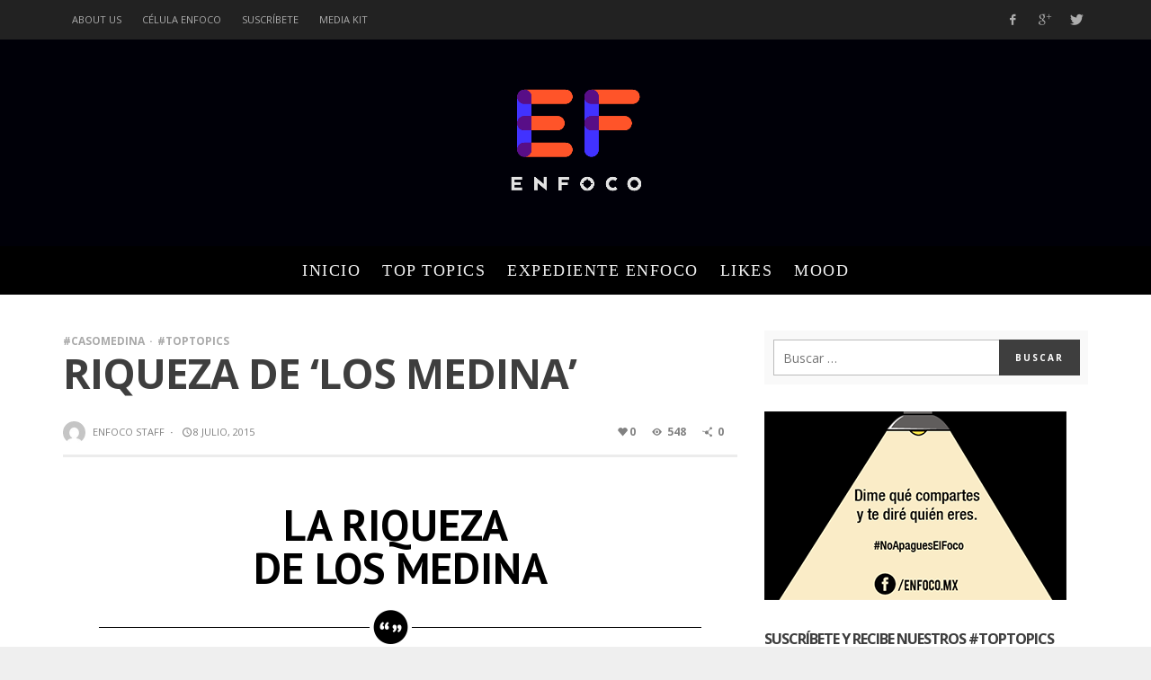

--- FILE ---
content_type: text/html; charset=UTF-8
request_url: https://www.enfoco.mx/2015/07/08/riqueza-de-los-medina/
body_size: 15178
content:
<!DOCTYPE html>
<!--[if lt IE 9]>         <html class="no-js lt-ie9 lt-ie10"  itemscope itemtype="http://schema.org/Article"  lang="es-MX"> <![endif]-->
<!--[if IE 9]>         <html class="no-js lt-ie10"  itemscope itemtype="http://schema.org/Article"  lang="es-MX"> <![endif]-->
<!--[if gt IE 9]><!--> <html class="no-js"  itemscope itemtype="http://schema.org/Article"  lang="es-MX"> <!--<![endif]-->
	<head>
		<meta charset="UTF-8">
		<title itemprop="name">RIQUEZA DE &#8216;LOS MEDINA&#8217; | ENFOCO</title>
		<link rel="shortcut icon" type="image/x-icon" href="http://www.enfoco.mx/site/wp-content/uploads/2015/09/logo16x16.ico" />
		<!-- WP Header -->
		<meta name='robots' content='max-image-preview:large' />
<link rel='dns-prefetch' href='//secure.rating-widget.com' />
<link rel='dns-prefetch' href='//fonts.googleapis.com' />
<link rel='dns-prefetch' href='//s.w.org' />
<link rel="alternate" type="application/rss+xml" title="ENFOCO &raquo; Feed" href="https://www.enfoco.mx/feed/" />
<link rel="alternate" type="application/rss+xml" title="ENFOCO &raquo; RSS de los comentarios" href="https://www.enfoco.mx/comments/feed/" />
<!-- This site uses the Google Analytics by MonsterInsights plugin v7.12.2 - Using Analytics tracking - https://www.monsterinsights.com/ -->
<script type="text/javascript" data-cfasync="false">
	var mi_version         = '7.12.2';
	var mi_track_user      = true;
	var mi_no_track_reason = '';
	
	var disableStr = 'ga-disable-UA-62585030-1';

	/* Function to detect opted out users */
	function __gaTrackerIsOptedOut() {
		return document.cookie.indexOf(disableStr + '=true') > -1;
	}

	/* Disable tracking if the opt-out cookie exists. */
	if ( __gaTrackerIsOptedOut() ) {
		window[disableStr] = true;
	}

	/* Opt-out function */
	function __gaTrackerOptout() {
	  document.cookie = disableStr + '=true; expires=Thu, 31 Dec 2099 23:59:59 UTC; path=/';
	  window[disableStr] = true;
	}

	if ( 'undefined' === typeof gaOptout ) {
		function gaOptout() {
			__gaTrackerOptout();
		}
	}
	
	if ( mi_track_user ) {
		(function(i,s,o,g,r,a,m){i['GoogleAnalyticsObject']=r;i[r]=i[r]||function(){
			(i[r].q=i[r].q||[]).push(arguments)},i[r].l=1*new Date();a=s.createElement(o),
			m=s.getElementsByTagName(o)[0];a.async=1;a.src=g;m.parentNode.insertBefore(a,m)
		})(window,document,'script','//www.google-analytics.com/analytics.js','__gaTracker');

		__gaTracker('create', 'UA-62585030-1', 'auto');
		__gaTracker('set', 'forceSSL', true);
		__gaTracker('set', 'anonymizeIp', true);
		__gaTracker('send','pageview');
	} else {
		console.log( "" );
		(function() {
			/* https://developers.google.com/analytics/devguides/collection/analyticsjs/ */
			var noopfn = function() {
				return null;
			};
			var noopnullfn = function() {
				return null;
			};
			var Tracker = function() {
				return null;
			};
			var p = Tracker.prototype;
			p.get = noopfn;
			p.set = noopfn;
			p.send = noopfn;
			var __gaTracker = function() {
				var len = arguments.length;
				if ( len === 0 ) {
					return;
				}
				var f = arguments[len-1];
				if ( typeof f !== 'object' || f === null || typeof f.hitCallback !== 'function' ) {
					console.log( 'Función desactivada __gaTracker(' + arguments[0] + " ....) porque no estás siendo rastreado. " + mi_no_track_reason );
					return;
				}
				try {
					f.hitCallback();
				} catch (ex) {

				}
			};
			__gaTracker.create = function() {
				return new Tracker();
			};
			__gaTracker.getByName = noopnullfn;
			__gaTracker.getAll = function() {
				return [];
			};
			__gaTracker.remove = noopfn;
			window['__gaTracker'] = __gaTracker;
					})();
		}
</script>
<!-- / Google Analytics by MonsterInsights -->
		<script type="text/javascript">
			window._wpemojiSettings = {"baseUrl":"https:\/\/s.w.org\/images\/core\/emoji\/13.1.0\/72x72\/","ext":".png","svgUrl":"https:\/\/s.w.org\/images\/core\/emoji\/13.1.0\/svg\/","svgExt":".svg","source":{"concatemoji":"https:\/\/www.enfoco.mx\/site\/wp-includes\/js\/wp-emoji-release.min.js?ver=5.8.12"}};
			!function(e,a,t){var n,r,o,i=a.createElement("canvas"),p=i.getContext&&i.getContext("2d");function s(e,t){var a=String.fromCharCode;p.clearRect(0,0,i.width,i.height),p.fillText(a.apply(this,e),0,0);e=i.toDataURL();return p.clearRect(0,0,i.width,i.height),p.fillText(a.apply(this,t),0,0),e===i.toDataURL()}function c(e){var t=a.createElement("script");t.src=e,t.defer=t.type="text/javascript",a.getElementsByTagName("head")[0].appendChild(t)}for(o=Array("flag","emoji"),t.supports={everything:!0,everythingExceptFlag:!0},r=0;r<o.length;r++)t.supports[o[r]]=function(e){if(!p||!p.fillText)return!1;switch(p.textBaseline="top",p.font="600 32px Arial",e){case"flag":return s([127987,65039,8205,9895,65039],[127987,65039,8203,9895,65039])?!1:!s([55356,56826,55356,56819],[55356,56826,8203,55356,56819])&&!s([55356,57332,56128,56423,56128,56418,56128,56421,56128,56430,56128,56423,56128,56447],[55356,57332,8203,56128,56423,8203,56128,56418,8203,56128,56421,8203,56128,56430,8203,56128,56423,8203,56128,56447]);case"emoji":return!s([10084,65039,8205,55357,56613],[10084,65039,8203,55357,56613])}return!1}(o[r]),t.supports.everything=t.supports.everything&&t.supports[o[r]],"flag"!==o[r]&&(t.supports.everythingExceptFlag=t.supports.everythingExceptFlag&&t.supports[o[r]]);t.supports.everythingExceptFlag=t.supports.everythingExceptFlag&&!t.supports.flag,t.DOMReady=!1,t.readyCallback=function(){t.DOMReady=!0},t.supports.everything||(n=function(){t.readyCallback()},a.addEventListener?(a.addEventListener("DOMContentLoaded",n,!1),e.addEventListener("load",n,!1)):(e.attachEvent("onload",n),a.attachEvent("onreadystatechange",function(){"complete"===a.readyState&&t.readyCallback()})),(n=t.source||{}).concatemoji?c(n.concatemoji):n.wpemoji&&n.twemoji&&(c(n.twemoji),c(n.wpemoji)))}(window,document,window._wpemojiSettings);
		</script>
		<style type="text/css">
img.wp-smiley,
img.emoji {
	display: inline !important;
	border: none !important;
	box-shadow: none !important;
	height: 1em !important;
	width: 1em !important;
	margin: 0 .07em !important;
	vertical-align: -0.1em !important;
	background: none !important;
	padding: 0 !important;
}
</style>
	<link rel='stylesheet' id='wp-block-library-css'  href='https://www.enfoco.mx/site/wp-includes/css/dist/block-library/style.min.css?ver=5.8.12' type='text/css' media='all' />
<link rel='stylesheet' id='wpda_like_box_gutenberg_css-css'  href='https://www.enfoco.mx/site/wp-content/plugins/like-box/includes/gutenberg/style.css?ver=5.8.12' type='text/css' media='all' />
<link rel='stylesheet' id='bbp-default-css'  href='https://www.enfoco.mx/site/wp-content/plugins/bbpress/templates/default/css/bbpress.min.css?ver=2.6.5' type='text/css' media='all' />
<link rel='stylesheet' id='contact-form-7-css'  href='https://www.enfoco.mx/site/wp-content/plugins/contact-form-7/includes/css/styles.css?ver=5.2.1' type='text/css' media='all' />
<link rel='stylesheet' id='bwg_fonts-css'  href='https://www.enfoco.mx/site/wp-content/plugins/photo-gallery/css/bwg-fonts/fonts.css?ver=0.0.1' type='text/css' media='all' />
<link rel='stylesheet' id='sumoselect-css'  href='https://www.enfoco.mx/site/wp-content/plugins/photo-gallery/css/sumoselect.min.css?ver=3.0.3' type='text/css' media='all' />
<link rel='stylesheet' id='mCustomScrollbar-css'  href='https://www.enfoco.mx/site/wp-content/plugins/photo-gallery/css/jquery.mCustomScrollbar.min.css?ver=1.5.59' type='text/css' media='all' />
<link rel='stylesheet' id='bwg_frontend-css'  href='https://www.enfoco.mx/site/wp-content/plugins/photo-gallery/css/styles.min.css?ver=1.5.59' type='text/css' media='all' />
<link rel='stylesheet' id='rw-site-rating-css'  href='https://www.enfoco.mx/site/wp-content/plugins/rating-widget/resources/css/site-rating.css?ver=3.1.0' type='text/css' media='all' />
<link rel='stylesheet' id='fetch-tweets-bc85ea13a8c0ac80b9328e567ff90a1f-css'  href='https://www.enfoco.mx/site/wp-content/plugins/fetch-tweets/template/plain/style.css?ver=5.8.12' type='text/css' media='all' />
<link rel='stylesheet' id='vwcss-icon-iconic-css'  href='https://www.enfoco.mx/site/wp-content/themes/sprout/components/font-icons/iconic/css/iconic.css?ver=1.0.2' type='text/css' media='all' />
<link rel='stylesheet' id='vwcss-icon-social-css'  href='https://www.enfoco.mx/site/wp-content/themes/sprout/components/font-icons/social-icons/css/zocial.css?ver=1.0.2' type='text/css' media='all' />
<link rel='stylesheet' id='vwcss-icon-elusive-css'  href='https://www.enfoco.mx/site/wp-content/themes/sprout/components/font-icons/elusive/css/elusive.css?ver=1.0.2' type='text/css' media='all' />
<link rel='stylesheet' id='vwcss-icon-awesome-css'  href='https://www.enfoco.mx/site/wp-content/themes/sprout/components/font-icons/awesome/css/awesome.css?ver=1.0.2' type='text/css' media='all' />
<link rel='stylesheet' id='vwcss-icon-entypo-css'  href='https://www.enfoco.mx/site/wp-content/themes/sprout/components/font-icons/entypo/css/entypo.css?ver=1.0.2' type='text/css' media='all' />
<link rel='stylesheet' id='vwcss-icon-typicons-css'  href='https://www.enfoco.mx/site/wp-content/themes/sprout/components/font-icons/typicons/css/typicons.css?ver=1.0.2' type='text/css' media='all' />
<link rel='stylesheet' id='vwcss-bootstrap-css'  href='https://www.enfoco.mx/site/wp-content/themes/sprout/css/bootstrap.css?ver=1.0.2' type='text/css' media='all' />
<link rel='stylesheet' id='vwcss-mmenu-css'  href='https://www.enfoco.mx/site/wp-content/themes/sprout/js/jquery-mmenu/css/jquery.mmenu.custom.css?ver=1.0.2' type='text/css' media='all' />
<link rel='stylesheet' id='vwcss-theme-css'  href='https://www.enfoco.mx/site/wp-content/themes/sprout/style.css?ver=1.0.2' type='text/css' media='all' />
<link rel='stylesheet' id='rw_toprated-css'  href='https://secure.rating-widget.com/css/wordpress/toprated.css?ck=Y2026M01D17&#038;ver=3.1.0' type='text/css' media='all' />
<link rel='stylesheet' id='rw_recommendations-css'  href='https://secure.rating-widget.com/css/widget/recommendations.css?ck=Y2026M01D17&#038;ver=3.1.0' type='text/css' media='all' />
<link rel='stylesheet' id='redux-google-fonts-vw_sprout-css'  href='https://fonts.googleapis.com/css?family=Open+Sans%3A300%2C400%2C600%2C700%2C800%2C300italic%2C400italic%2C600italic%2C700italic%2C800italic&#038;subset=latin&#038;ver=1628204484' type='text/css' media='all' />
<script type='text/javascript' id='monsterinsights-frontend-script-js-extra'>
/* <![CDATA[ */
var monsterinsights_frontend = {"js_events_tracking":"true","download_extensions":"doc,pdf,ppt,zip,xls,docx,pptx,xlsx","inbound_paths":"[{\"path\":\"\\\/site\\\/\",\"label\":\"aff\"}]","home_url":"https:\/\/www.enfoco.mx","hash_tracking":"false"};
/* ]]> */
</script>
<script type='text/javascript' src='https://www.enfoco.mx/site/wp-content/plugins/google-analytics-for-wordpress/assets/js/frontend.min.js?ver=7.12.2' id='monsterinsights-frontend-script-js'></script>
<script type='text/javascript' src='https://www.enfoco.mx/site/wp-includes/js/jquery/jquery.min.js?ver=3.6.0' id='jquery-core-js'></script>
<script type='text/javascript' src='https://www.enfoco.mx/site/wp-includes/js/jquery/jquery-migrate.min.js?ver=3.3.2' id='jquery-migrate-js'></script>
<script type='text/javascript' src='https://www.enfoco.mx/site/wp-content/plugins/advanced-advertising-system/js/carouFredSel-6.2.1/jquery.carouFredSel-6.2.1-packed.js?ver=5.8.12' id='caroufredsel-js'></script>
<script type='text/javascript' id='aas_frontend-js-extra'>
/* <![CDATA[ */
var ajax = {"url":"https:\/\/www.enfoco.mx\/site\/wp-admin\/admin-ajax.php"};
/* ]]> */
</script>
<script type='text/javascript' src='https://www.enfoco.mx/site/wp-content/plugins/advanced-advertising-system/js/frontend.js?ver=5.8.12' id='aas_frontend-js'></script>
<script type='text/javascript' src='https://www.enfoco.mx/site/wp-content/plugins/photo-gallery/js/jquery.sumoselect.min.js?ver=3.0.3' id='sumoselect-js'></script>
<script type='text/javascript' src='https://www.enfoco.mx/site/wp-content/plugins/photo-gallery/js/jquery.mobile.min.js?ver=1.3.2' id='jquery-mobile-js'></script>
<script type='text/javascript' src='https://www.enfoco.mx/site/wp-content/plugins/photo-gallery/js/jquery.mCustomScrollbar.concat.min.js?ver=1.5.59' id='mCustomScrollbar-js'></script>
<script type='text/javascript' src='https://www.enfoco.mx/site/wp-content/plugins/photo-gallery/js/jquery.fullscreen-0.4.1.min.js?ver=0.4.1' id='jquery-fullscreen-js'></script>
<script type='text/javascript' id='bwg_frontend-js-extra'>
/* <![CDATA[ */
var bwg_objectsL10n = {"bwg_field_required":"field is required.","bwg_mail_validation":"This is not a valid email address.","bwg_search_result":"There are no images matching your search.","bwg_select_tag":"Select Tag","bwg_order_by":"Order By","bwg_search":"Search","bwg_show_ecommerce":"Show Ecommerce","bwg_hide_ecommerce":"Hide Ecommerce","bwg_show_comments":"Show Comments","bwg_hide_comments":"Hide Comments","bwg_restore":"Restore","bwg_maximize":"Maximize","bwg_fullscreen":"Fullscreen","bwg_exit_fullscreen":"Exit Fullscreen","bwg_search_tag":"SEARCH...","bwg_tag_no_match":"No tags found","bwg_all_tags_selected":"All tags selected","bwg_tags_selected":"tags selected","play":"Play","pause":"Pause","is_pro":"","bwg_play":"Play","bwg_pause":"Pause","bwg_hide_info":"Hide info","bwg_show_info":"Show info","bwg_hide_rating":"Hide rating","bwg_show_rating":"Show rating","ok":"Ok","cancel":"Cancel","select_all":"Select all","lazy_load":"0","lazy_loader":"https:\/\/www.enfoco.mx\/site\/wp-content\/plugins\/photo-gallery\/images\/ajax_loader.png","front_ajax":"0"};
/* ]]> */
</script>
<script type='text/javascript' src='https://www.enfoco.mx/site/wp-content/plugins/photo-gallery/js/scripts.min.js?ver=1.5.59' id='bwg_frontend-js'></script>
<script type='text/javascript' id='vwjs-post-views-js-extra'>
/* <![CDATA[ */
var vw_post_views = {"ajaxurl":"https:\/\/www.enfoco.mx\/site\/wp-admin\/admin-ajax.php","post_id":"2063"};
/* ]]> */
</script>
<script type='text/javascript' src='https://www.enfoco.mx/site/wp-content/themes/sprout/inc/post-views/post-views-ajax.js?ver=5.8.12' id='vwjs-post-views-js'></script>
<link rel="https://api.w.org/" href="https://www.enfoco.mx/wp-json/" /><link rel="alternate" type="application/json" href="https://www.enfoco.mx/wp-json/wp/v2/posts/2063" /><link rel="EditURI" type="application/rsd+xml" title="RSD" href="https://www.enfoco.mx/site/xmlrpc.php?rsd" />
<link rel="wlwmanifest" type="application/wlwmanifest+xml" href="https://www.enfoco.mx/site/wp-includes/wlwmanifest.xml" /> 
<meta name="generator" content="WordPress 5.8.12" />
<link rel="canonical" href="https://www.enfoco.mx/2015/07/08/riqueza-de-los-medina/" />
<link rel='shortlink' href='https://www.enfoco.mx/?p=2063' />
<link rel="alternate" type="application/json+oembed" href="https://www.enfoco.mx/wp-json/oembed/1.0/embed?url=https%3A%2F%2Fwww.enfoco.mx%2F2015%2F07%2F08%2Friqueza-de-los-medina%2F" />
<link rel="alternate" type="text/xml+oembed" href="https://www.enfoco.mx/wp-json/oembed/1.0/embed?url=https%3A%2F%2Fwww.enfoco.mx%2F2015%2F07%2F08%2Friqueza-de-los-medina%2F&#038;format=xml" />
<!-- Site Meta From Theme -->
<link rel="profile" href="http://gmpg.org/xfn/11">

<link rel="pingback" href="https://www.enfoco.mx/site/xmlrpc.php">

<meta name="description" content="Periodismo alternativo">

<link href="//www.google-analytics.com" rel="dns-prefetch">

<meta name="viewport" content="width=device-width,initial-scale=1.0,user-scalable=yes">

<link rel="shortcut icon" href="http://www.enfoco.mx/site/wp-content/uploads/2015/09/logo16x16.ico">		




<!-- HTML5 shim and Respond.js IE8 support of HTML5 elements and media queries -->
<!--[if lt IE 9]>
	<script src="//cdnjs.cloudflare.com/ajax/libs/html5shiv/3.7/html5shiv.min.js"></script>
	<script src="//cdnjs.cloudflare.com/ajax/libs/respond.js/1.4.2/respond.min.js"></script>
<![endif]-->

<!-- End Site Meta From Theme -->		<!-- Facebook Integration -->

		<meta property="og:site_name" content="ENFOCO">

					<meta property="og:title" content="RIQUEZA DE &#8216;LOS MEDINA&#8217;">
			<meta property="og:description" content="Riqueza de &#8216;Los Medina&#8217; | Create infographics">
			<meta property="og:url" content="https://www.enfoco.mx/2015/07/08/riqueza-de-los-medina/"/>
						<meta property="og:image" content="https://www.enfoco.mx/site/wp-content/uploads/2015/07/Riqueza-de-Los-Medina.png" />
						
		
		<!-- End Facebook Integration -->
		<link rel="icon" href="https://www.enfoco.mx/site/wp-content/uploads/2018/09/cropped-ENFOCO-512X512-1-32x32.png" sizes="32x32" />
<link rel="icon" href="https://www.enfoco.mx/site/wp-content/uploads/2018/09/cropped-ENFOCO-512X512-1-192x192.png" sizes="192x192" />
<link rel="apple-touch-icon" href="https://www.enfoco.mx/site/wp-content/uploads/2018/09/cropped-ENFOCO-512X512-1-180x180.png" />
<meta name="msapplication-TileImage" content="https://www.enfoco.mx/site/wp-content/uploads/2018/09/cropped-ENFOCO-512X512-1-270x270.png" />
		<style id="vw-custom-font" type="text/css">
									@font-face {
				font-family: 'custom_font_1';
				src: url( 'http://www.enfoco.mx/site/wp-content/uploads/2015/09/BEBAS___.ttf' ) format('truetype');
			}
			
						@font-face {
				font-family: 'custom_font_2';
				src: url( 'http://www.enfoco.mx/site/wp-content/uploads/2015/09/wilmina.ttf' ) format('truetype');
			}
					</style>
			<!-- Theme's Custom CSS -->
	<style type="text/css">
		
		a, a:hover,
		.vw-page-title-box .vw-label,
		.vw-post-categories a,
		.vw-page-subtitle,
		.vw-review-total-score,
		.vw-breaking-news-date,
		.vw-date-box-date,
		.vw-post-style-classic .vw-post-box-title a:hover,
		.vw-post-likes-count.vw-post-liked .vw-icon,
		.vw-menu-location-bottom .main-menu-link:hover,
		.vw-accordion-header.ui-accordion-header-active span,
		.vw-404-text,
		#wp-calendar thead,
		.vw-accordion .ui-state-hover span,
		.vw-breadcrumb a:hover,
		.vw-post-tabed-tab.ui-state-active, .vw-post-tabed-tab.ui-state-hover a,
		.vw-tabs.vw-style-top-tab .vw-tab-title.active,
		h1 em, h2 em, h3 em, h4 em, h5 em, h6 em
		{
			color: #2eabb7;
		}

		.vw-site-social-profile-icon:hover,
		.vw-breaking-news-label,
		.vw-author-socials a:hover,
		.vw-post-style-box:hover,
		.vw-post-box:hover .vw-post-format-icon i,
		.vw-gallery-direction-button:hover,
		.widget_tag_cloud .tagcloud a:hover,
		.vw-page-navigation-pagination .page-numbers:hover,
		.vw-page-navigation-pagination .page-numbers.current,
		#wp-calendar tbody td:hover,
		.vw-widget-category-post-count,
		.vwspc-section-full-page-link:hover .vw-button,
		
		.vw-tag-links a,
		.vw-hamburger-icon:hover,
		.pace .pace-progress,
		.vw-review-summary-bar .vw-review-score,
		.vw-review-total-score span, .vw-review-score-percentage .vw-review-item-score, .vw-review-score-points .vw-review-item-score,
		.vw-pricing-featured .vw-pricing-header,
		.vw-bxslider .bx-prev:hover, .vw-bxslider .bx-next:hover,
		.no-touch input[type=button]:hover, .no-touch input[type=submit]:hover, .no-touch button:hover, .no-touch .vw-button:hover,
		.vw-page-content .vw-page-title-box .vw-label,
		.vw-breaking-news-title,
		.vw-post-style-small-left-thumbnail .vw-post-view-count,
		.vw-quote-icon,
		.vw-dropcap-circle, .vw-dropcap-box,
		.vw-accordion .ui-icon:before,
		.vw-post-categories .vw-sticky-link
		{
			background-color: #2eabb7;
		}

		.vw-about-author-section .vw-author-name,
		.vw-post-meta-large .vw-date-box,
		#wp-calendar caption,
		.vw-widget-feedburner-text,
		.vw-login-title,
		.widget_search label,
		.widget_vw_widget_author .vw-widget-author-title
		{
			border-color: #2eabb7;
		}

		.vw-menu-location-top.sf-arrows .main-menu-link.sf-with-ul:after {
			border-top-color: #adadad;
		}
		.vw-menu-location-top.sf-arrows .sub-menu-link.sf-with-ul:after {
			border-left-color: #adadad;
		}

		.sf-arrows > li > .sf-with-ul:focus:after, .sf-arrows > li:hover > .sf-with-ul:after, .sf-arrows > .sfHover > .sf-with-ul:after {
			border-top-color: #2eabb7 !important;
		}

		.vw-menu-location-top .main-menu-link,
		.vw-top-bar .vw-site-social-profile-icon,
		.vw-top-bar-right .vw-cart-button, .vw-top-bar-right .vw-instant-search-buton {
			color: #adadad;
		}
		
		.vw-menu-location-main .main-menu-item.current-menu-item,
		.vw-menu-location-main .main-menu-item.current-menu-parent,
		.vw-menu-location-main .main-menu-item.current-menu-ancestor {
			background-color: #ffffff;
			color: #3e3e3e;
		}

		.vw-menu-location-top .main-menu-item:hover .main-menu-link {
			color: #3e3e3e;
		}

		/* Header font */
		input[type=button], input[type=submit], button, .vw-button,
		.vw-header-font-family,
		.vw-copyright {
			font-family: Open Sans;
		}

		/* Body font */
		.vw-breaking-news-link {
			font-family: Open Sans;
		}

		.vw-page-title-section.vw-has-background .col-sm-12 {
			padding-top: 150px;
		}

		.vw-sticky-wrapper.is-sticky .vw-menu-main-wrapper.vw-sticky {
			background-color: rgba(0,0,0,0.95);
		}

		/* WooCommerce */
		
		.woocommerce ul.products li.product .price, .woocommerce-page ul.products li.product .price,
		.woocommerce #content div.product p.price, .woocommerce #content div.product span.price, .woocommerce div.product p.price, .woocommerce div.product span.price, .woocommerce-page #content div.product p.price, .woocommerce-page #content div.product span.price, .woocommerce-page div.product p.price, .woocommerce-page div.product span.price,
		.woocommerce .widget_shopping_cart .widget_shopping_cart_content .total .amount, .woocommerce-page .widget_shopping_cart .widget_shopping_cart_content .total .amount,
		.woocommerce .product_list_widget .quantity, .woocommerce .product_list_widget .amount, .woocommerce-page .product_list_widget .quantity, .woocommerce-page .product_list_widget .amount
		{
			color: #2eabb7;
		}

		.woocommerce .widget_layered_nav_filters ul li a, .woocommerce-page .widget_layered_nav_filters ul li a,
		.widget_product_tag_cloud .tagcloud a:hover, .widget_tag_cloud .tagcloud a:hover,
		woocommerce #content input.button:hover, .woocommerce #respond input#submit:hover, .woocommerce a.button:hover, .woocommerce button.button:hover, .woocommerce input.button:hover, .woocommerce-page #content input.button:hover, .woocommerce-page #respond input#submit:hover, .woocommerce-page a.button:hover, .woocommerce-page button.button:hover, .woocommerce-page input.button:hover, .woocommerce #content input.button.alt:hover, .woocommerce #respond input#submit.alt:hover, .woocommerce a.button.alt:hover, .woocommerce button.button.alt:hover, .woocommerce input.button.alt:hover, .woocommerce-page #content input.button.alt:hover, .woocommerce-page #respond input#submit.alt:hover, .woocommerce-page a.button.alt:hover, .woocommerce-page button.button.alt:hover, .woocommerce-page input.button.alt:hover,
		.woocommerce span.onsale, .woocommerce-page span.onsale,
		.vw-cart-button-count
		{
			background-color: #2eabb7;
		}

		/* bbPress */
		#bbpress-forums .bbp-forum-title {
			color: #3e3e3e;
		}

		/* buddypress */
		#buddypress div.item-list-tabs ul li.current a:hover, #buddypress div.item-list-tabs ul li.selected a:hover,
		#buddypress .comment-reply-link:hover, #buddypress a.button:hover, #buddypress button:hover, #buddypress div.generic-button a:hover, #buddypress input[type=button]:hover, #buddypress input[type=reset]:hover, #buddypress input[type=submit]:hover, #buddypress ul.button-nav li a:hover, a.bp-title-button:hover
		{
			background-color: #2eabb7;
		}

		/* Custom Styles */
			</style>
	<!-- End Theme's Custom CSS -->
			<style type="text/css" id="wp-custom-css">
			https://youtu.be/PyB5rtvOwCU

&nbsp;		</style>
		<style type="text/css" title="dynamic-css" class="options-output">.vw-site-header-inner{padding-top:5px;padding-bottom:5px;}h1, h2, h3, h4, h5, h6, .vw-header-font,.vw-post-box.vw-post-format-link a,.vw-social-counter-count,.vw-page-navigation-pagination .page-numbers,#wp-calendar caption,.vw-accordion-header-text,.vw-tab-title,.vw-review-item-title{font-family:"Open Sans";text-transform:none;letter-spacing:-1px;font-weight:700;font-style:normal;color:#3e3e3e;}.vw-menu-location-main .main-menu-link{font-family:custom_font_1;letter-spacing:1.5px;font-weight:400;font-style:normal;color:#ffffff;font-size:18px;}body,cite{font-family:"Open Sans";font-weight:400;font-style:normal;color:#353535;font-size:14px;}.vw-logo-link{margin-top:50px;margin-right:0;margin-bottom:50px;margin-left:0;}.vw-menu-additional-logo img{margin-top:10px;margin-right:15px;margin-bottom:0;margin-left:0;}body{background-color:#efefef;}.vw-site-header,.vw-site-header-background{background-color:#000008;}.vw-site-wrapper,.vw-page-navigation-pagination{background-color:#ffffff;}.vw-top-bar{background:#222222;}.vw-menu-location-top .sub-menu,.vw-menu-location-top .main-menu-item:hover .main-menu-link{background:#ffffff;}.vw-menu-location-top .sub-menu-link{color:#111111;}.vw-menu-location-top .sub-menu-link:hover{color:#888888;}.vw-menu-location-top .sub-menu-link:hover{background:#d3d3d3;}.vw-menu-main-wrapper{background:#000000;}.vw-menu-location-main .main-menu-item{color:#f2f2f2;}.vw-menu-location-main .main-menu-item:hover{color:#111111;}.vw-menu-location-main .main-menu-item:hover .main-menu-link{background:#ffffff;}.vw-menu-location-main .sub-menu{background:#ffffff;}.vw-menu-location-main .sub-menu-link{color:#111111;}.vw-menu-location-main .sub-menu-link:hover{color:#666666;}.vw-menu-location-main .sub-menu-link:hover{background:#f5f5f5;}.vw-site-footer{background-color:#222222;}.vw-site-footer-sidebars h1,.vw-site-footer-sidebars h2,.vw-site-footer-sidebars h3,.vw-site-footer-sidebars h4,.vw-site-footer-sidebars h5,.vw-site-footer-sidebars h6,.vw-site-footer-sidebars .widget-title,.vw-site-footer-sidebars .vw-widget-category-title{color:#ffffff;}.vw-site-footer-sidebars{color:#dcdcdc;}.vw-bottom-bar{background:#111111;}.vw-bottom-bar{color:#b4b4b4;}</style>		<!-- End WP Header -->

	</head>
	<body id="site-top" class="post-template-default single single-post postid-2063 single-format-standard do-etfw vw-site-enable-sticky-menu vw-site-layout-full-width vw-post-layout-classic-no-featured-image">
<a href="https://plus.google.com/108829843918523793347" rel="publisher">Google+</a>

		<!-- Site Wrapper -->
		<div class="vw-site-wrapper">

			<!-- Top Bar -->
<div class="vw-top-bar">

	<div class="container">
		<div class="row">
			<div class="col-sm-12">
				<div class="vw-top-bar-inner">

					<div class="vw-top-bar-left">
						<!-- Top Menu -->
<nav class="vw-menu-top-wrapper">
<ul id="menu-custom-1" class="vw-menu vw-menu-location-top vw-menu-type-text clearfix"><li class="nav-menu-item-2336 main-menu-item  menu-item-even menu-item-depth-0 menu-item menu-item-type-post_type menu-item-object-page"><a href="https://www.enfoco.mx/about-us/" class="menu-link main-menu-link"><span>ABOUT US</span></a></li>
<li class="nav-menu-item-2332 main-menu-item  menu-item-even menu-item-depth-0 menu-item menu-item-type-post_type menu-item-object-page"><a href="https://www.enfoco.mx/celula-en-foco/" class="menu-link main-menu-link"><span>CÉLULA ENFOCO</span></a></li>
<li class="nav-menu-item-2334 main-menu-item  menu-item-even menu-item-depth-0 menu-item menu-item-type-post_type menu-item-object-page"><a href="https://www.enfoco.mx/suscribete-a-enfoco/" class="menu-link main-menu-link"><span>SUSCRÍBETE</span></a></li>
<li class="nav-menu-item-2335 main-menu-item  menu-item-even menu-item-depth-0 menu-item menu-item-type-post_type menu-item-object-page"><a href="https://www.enfoco.mx/publicidad/" class="menu-link main-menu-link"><span>MEDIA KIT</span></a></li>
</ul></nav>
<!-- End Top Menu -->					</div>
					
					<div class="vw-top-bar-right">
						<span class="vw-site-social-profile"><a class="vw-site-social-profile-icon vw-site-social-facebook" href="https://www.facebook.com/enfoco.mx" title="Facebook"><i class="vw-icon icon-social-facebook"></i></a><a class="vw-site-social-profile-icon vw-site-social-gplus" href="https://plus.google.com/u/0/b/108829843918523793347" title="Google+"><i class="vw-icon icon-social-gplus"></i></a><a class="vw-site-social-profile-icon vw-site-social-twitter" href="https://twitter.com/Enfocomx" title="Twitter"><i class="vw-icon icon-social-twitter"></i></a></span>					</div>

				</div>
			</div>
		</div>
	</div>

</div>
<!-- End Top Bar -->
			<!-- Site Header : Left Logo -->
<header class="vw-site-header vw-site-header-style-centered-logo"  itemscope itemtype="http://schema.org/WPHeader" >
	<div class="container">
		<div class="row">
			<div class="col-sm-12">
				<div class="vw-site-header-inner">
					<!-- Logo -->
<div class="vw-logo-wrapper"  itemscope itemtype="http://schema.org/Organization" >
	
	<a class="vw-logo-link" href="https://www.enfoco.mx"  itemprop="url" >
				
		<!-- Site Logo -->
		
			<!-- Retina Site Logo -->
			
			<img class="vw-logo" src="http://www.enfoco.mx/site/wp-content/uploads/2015/08/ENFOCO-GRIS-CLARO.png" width="145" height="120" alt="ENFOCO"  itemprop="logo" >

			</a>

</div>
<!-- End Logo -->
					<div class="vw-mobile-nav-button-wrapper">
						<span class="vw-mobile-nav-button">
							<span class="vw-hamburger-icon"><span></span></span>
						</span>
					</div>
				
									</div>
			</div>
		</div>
	</div>

	<!-- Main Menu -->
<nav id="vw-menu-main" class="vw-menu-main-wrapper"  itemscope itemtype="http://schema.org/SiteNavigationElement" >
	<div class="container">
		<div class="row">
			<div class="col-sm-12">
				
				<div class=" vw-menu-main-inner">

					<ul id="menu-principal" class="vw-menu vw-menu-location-main vw-menu-type-mega-post"><li class="nav-menu-item-16 main-menu-item  menu-item-even menu-item-depth-0 menu-item menu-item-type-post_type menu-item-object-page menu-item-home vw-mega-menu-type-classic"><a  href="https://www.enfoco.mx/" class="menu-link main-menu-link"  itemprop="url"  ><span>INICIO</span></a></li>
<li class="nav-menu-item-415 main-menu-item  menu-item-even menu-item-depth-0 menu-item menu-item-type-post_type menu-item-object-page vw-mega-menu-type-classic"><a  href="https://www.enfoco.mx/top-topics/" class="menu-link main-menu-link"  itemprop="url"  ><span>TOP TOPICS</span></a></li>
<li class="nav-menu-item-2036 main-menu-item  menu-item-even menu-item-depth-0 menu-item menu-item-type-post_type menu-item-object-page menu-item-has-children vw-mega-menu-type-classic"><a  href="https://www.enfoco.mx/expediente-enfoco/" class="menu-link main-menu-link"  itemprop="url"  ><span>EXPEDIENTE ENFOCO</span></a><div class="sub-menu-wrapper">
<ul class="sub-menu menu-odd  menu-depth-1">
	<li class="nav-menu-item-2043 sub-menu-item  menu-item-odd menu-item-depth-1 menu-item menu-item-type-post_type menu-item-object-page"><a  href="https://www.enfoco.mx/caso-medina/" class="menu-link sub-menu-link"  itemprop="url"  ><span>CASO MEDINA</span></a></li>
	<li class="nav-menu-item-2039 sub-menu-item  menu-item-odd menu-item-depth-1 menu-item menu-item-type-post_type menu-item-object-page"><a  href="https://www.enfoco.mx/caso-fashion-drive/" class="menu-link sub-menu-link"  itemprop="url"  ><span>CASO FASHION DRIVE</span></a></li>
</ul>
</div>
</li>
<li class="nav-menu-item-707 main-menu-item  menu-item-even menu-item-depth-0 menu-item menu-item-type-post_type menu-item-object-page menu-item-has-children vw-mega-menu-type-classic"><a  href="https://www.enfoco.mx/likes/" class="menu-link main-menu-link"  itemprop="url"  ><span>LIKES</span></a><div class="sub-menu-wrapper">
<ul class="sub-menu menu-odd  menu-depth-1">
	<li class="nav-menu-item-1013 sub-menu-item  menu-item-odd menu-item-depth-1 menu-item menu-item-type-post_type menu-item-object-page"><a  href="https://www.enfoco.mx/likes/alegoria-politica/" class="menu-link sub-menu-link"  itemprop="url"  ><span>ALEGORÍA POLÍTICA</span></a></li>
	<li class="nav-menu-item-1083 sub-menu-item  menu-item-odd menu-item-depth-1 menu-item menu-item-type-post_type menu-item-object-page"><a  href="https://www.enfoco.mx/likes/the-ss-projects/" class="menu-link sub-menu-link"  itemprop="url"  ><span>THE SS PROJECTS</span></a></li>
	<li class="nav-menu-item-1147 sub-menu-item  menu-item-odd menu-item-depth-1 menu-item menu-item-type-post_type menu-item-object-page"><a  href="https://www.enfoco.mx/likes/bears/" class="menu-link sub-menu-link"  itemprop="url"  ><span>BEARS IN THE KITCHEN</span></a></li>
	<li class="nav-menu-item-1981 sub-menu-item  menu-item-odd menu-item-depth-1 menu-item menu-item-type-post_type menu-item-object-page"><a  href="https://www.enfoco.mx/de-america-soy/" class="menu-link sub-menu-link"  itemprop="url"  ><span>DE AMERICA SOY</span></a></li>
	<li class="nav-menu-item-2083 sub-menu-item  menu-item-odd menu-item-depth-1 menu-item menu-item-type-post_type menu-item-object-page"><a  href="https://www.enfoco.mx/eyesee-photographers/" class="menu-link sub-menu-link"  itemprop="url"  ><span>EYESEE PHOTOGRAPHERS</span></a></li>
	<li class="nav-menu-item-1383 sub-menu-item  menu-item-odd menu-item-depth-1 menu-item menu-item-type-post_type menu-item-object-page"><a  href="https://www.enfoco.mx/jaiziel-un-lente-transformando-la-mirada/" class="menu-link sub-menu-link"  itemprop="url"  ><span>JAIZIEL.COM</span></a></li>
	<li class="nav-menu-item-1376 sub-menu-item  menu-item-odd menu-item-depth-1 menu-item menu-item-type-post_type menu-item-object-page"><a  href="https://www.enfoco.mx/punto-alterno/" class="menu-link sub-menu-link"  itemprop="url"  ><span>PUNTO ALTERNO</span></a></li>
	<li class="nav-menu-item-2183 sub-menu-item  menu-item-odd menu-item-depth-1 menu-item menu-item-type-post_type menu-item-object-page"><a  href="https://www.enfoco.mx/revista-ataraxia/" class="menu-link sub-menu-link"  itemprop="url"  ><span>REVISTA ATARAXIA</span></a></li>
</ul>
</div>
</li>
<li class="nav-menu-item-2342 main-menu-item  menu-item-even menu-item-depth-0 menu-item menu-item-type-post_type menu-item-object-page vw-mega-menu-type-classic"><a  href="https://www.enfoco.mx/mood/" class="menu-link main-menu-link"  itemprop="url"  ><span>MOOD</span></a></li>
 <li class="vw-menu-additional-logo"><a href="https://www.enfoco.mx"><img class="animated" src="http://www.enfoco.mx/site/wp-content/uploads/2015/09/PNG-80.png" height="88" width="150" alt="ENFOCO"></a></li></ul>						
				</div>

			</div>
		</div>
	</div>
</nav>
<!-- End Main Menu -->	
	<!-- Mobile Menu -->
<nav class="vw-menu-mobile-wrapper">

	<ul id="menu-principal-1" class="vw-menu-location-mobile"><li class="nav-menu-item-16 main-menu-item  menu-item-even menu-item-depth-0 menu-item menu-item-type-post_type menu-item-object-page menu-item-home"><a href="https://www.enfoco.mx/" class="menu-link main-menu-link"><span>INICIO</span></a></li>
<li class="nav-menu-item-415 main-menu-item  menu-item-even menu-item-depth-0 menu-item menu-item-type-post_type menu-item-object-page"><a href="https://www.enfoco.mx/top-topics/" class="menu-link main-menu-link"><span>TOP TOPICS</span></a></li>
<li class="nav-menu-item-2036 main-menu-item  menu-item-even menu-item-depth-0 menu-item menu-item-type-post_type menu-item-object-page menu-item-has-children"><a href="https://www.enfoco.mx/expediente-enfoco/" class="menu-link main-menu-link"><span>EXPEDIENTE ENFOCO</span></a>
<ul class="sub-menu menu-odd  menu-depth-1">
	<li class="nav-menu-item-2043 sub-menu-item  menu-item-odd menu-item-depth-1 menu-item menu-item-type-post_type menu-item-object-page"><a href="https://www.enfoco.mx/caso-medina/" class="menu-link sub-menu-link"><span>CASO MEDINA</span></a></li>
	<li class="nav-menu-item-2039 sub-menu-item  menu-item-odd menu-item-depth-1 menu-item menu-item-type-post_type menu-item-object-page"><a href="https://www.enfoco.mx/caso-fashion-drive/" class="menu-link sub-menu-link"><span>CASO FASHION DRIVE</span></a></li>
</ul>
</li>
<li class="nav-menu-item-707 main-menu-item  menu-item-even menu-item-depth-0 menu-item menu-item-type-post_type menu-item-object-page menu-item-has-children"><a href="https://www.enfoco.mx/likes/" class="menu-link main-menu-link"><span>LIKES</span></a>
<ul class="sub-menu menu-odd  menu-depth-1">
	<li class="nav-menu-item-1013 sub-menu-item  menu-item-odd menu-item-depth-1 menu-item menu-item-type-post_type menu-item-object-page"><a href="https://www.enfoco.mx/likes/alegoria-politica/" class="menu-link sub-menu-link"><span>ALEGORÍA POLÍTICA</span></a></li>
	<li class="nav-menu-item-1083 sub-menu-item  menu-item-odd menu-item-depth-1 menu-item menu-item-type-post_type menu-item-object-page"><a href="https://www.enfoco.mx/likes/the-ss-projects/" class="menu-link sub-menu-link"><span>THE SS PROJECTS</span></a></li>
	<li class="nav-menu-item-1147 sub-menu-item  menu-item-odd menu-item-depth-1 menu-item menu-item-type-post_type menu-item-object-page"><a href="https://www.enfoco.mx/likes/bears/" class="menu-link sub-menu-link"><span>BEARS IN THE KITCHEN</span></a></li>
	<li class="nav-menu-item-1981 sub-menu-item  menu-item-odd menu-item-depth-1 menu-item menu-item-type-post_type menu-item-object-page"><a href="https://www.enfoco.mx/de-america-soy/" class="menu-link sub-menu-link"><span>DE AMERICA SOY</span></a></li>
	<li class="nav-menu-item-2083 sub-menu-item  menu-item-odd menu-item-depth-1 menu-item menu-item-type-post_type menu-item-object-page"><a href="https://www.enfoco.mx/eyesee-photographers/" class="menu-link sub-menu-link"><span>EYESEE PHOTOGRAPHERS</span></a></li>
	<li class="nav-menu-item-1383 sub-menu-item  menu-item-odd menu-item-depth-1 menu-item menu-item-type-post_type menu-item-object-page"><a href="https://www.enfoco.mx/jaiziel-un-lente-transformando-la-mirada/" class="menu-link sub-menu-link"><span>JAIZIEL.COM</span></a></li>
	<li class="nav-menu-item-1376 sub-menu-item  menu-item-odd menu-item-depth-1 menu-item menu-item-type-post_type menu-item-object-page"><a href="https://www.enfoco.mx/punto-alterno/" class="menu-link sub-menu-link"><span>PUNTO ALTERNO</span></a></li>
	<li class="nav-menu-item-2183 sub-menu-item  menu-item-odd menu-item-depth-1 menu-item menu-item-type-post_type menu-item-object-page"><a href="https://www.enfoco.mx/revista-ataraxia/" class="menu-link sub-menu-link"><span>REVISTA ATARAXIA</span></a></li>
</ul>
</li>
<li class="nav-menu-item-2342 main-menu-item  menu-item-even menu-item-depth-0 menu-item menu-item-type-post_type menu-item-object-page"><a href="https://www.enfoco.mx/mood/" class="menu-link main-menu-link"><span>MOOD</span></a></li>
</ul>
</nav>
<!-- End Mobile Menu --></header>
<!-- End Site Header : Left Logo -->
			
			

<div class="vw-page-wrapper clearfix vw-sidebar-position-right">
	<div class="container">
		<div class="row">

			<div class="vw-page-content" role="main" itemprop="articleBody">

				
					
											<article class="vw-main-post post-2063 post type-post status-publish format-standard has-post-thumbnail hentry category-casomedina category-rumboalhueso tag-casomedina">

							<div class="vw-post-categories"><a class=" vw-category-link vw-cat-id-160" href="https://www.enfoco.mx/category/casomedina/" title="View all posts in #CASOMEDINA" rel="category">#CASOMEDINA</a><a class=" vw-category-link vw-cat-id-160 vw-category-link vw-cat-id-13" href="https://www.enfoco.mx/category/rumboalhueso/" title="View all posts in #TOPTOPICS" rel="category">#TOPTOPICS</a></div>							
							<h1 class="entry-title">RIQUEZA DE &#8216;LOS MEDINA&#8217;</h1>
							<span class="author vcard hidden"><span class="fn">EnFoco Staff</span></span>
							<span class="updated hidden">2015-07-08</span>
							
							<div class="vw-post-meta vw-post-meta-large">
	<div class="vw-post-meta-inner">

		<span class="vw-post-author"  itemprop="author"  itemscope itemtype="http://schema.org/Person" >

			<a class="vw-author-avatar" href="https://www.enfoco.mx/author/en-foco-staff/" title="Posts by EnFoco Staff"><img itemprop="image" alt='EnFoco Staff' src='https://secure.gravatar.com/avatar/f24396255f119632cc1ca0decb723c17?s=50&#038;d=mm&#038;r=g' srcset='https://secure.gravatar.com/avatar/f24396255f119632cc1ca0decb723c17?s=100&#038;d=mm&#038;r=g 2x' class='avatar avatar-50 photo' height='25' width='25' loading='lazy'/></a>
			
				<a class="author-name" href="https://www.enfoco.mx/author/en-foco-staff/" title="Ver todos los post de EnFoco Staff" rel="author"  itemprop="name" >EnFoco Staff</a>

			
		</span>

		<span class="vw-post-meta-separator">&middot;</span>

		<a href="https://www.enfoco.mx/2015/07/08/riqueza-de-los-medina/" class="vw-post-date updated" title="Permalink to RIQUEZA DE &#8216;LOS MEDINA&#8217;" rel="bookmark"><i class="icon-entypo-clock"></i><time  itemprop="datePublished"  datetime="2015-07-08T19:08:16-05:00">8 julio, 2015</time></a>
	</div>

	<div class="vw-post-meta-icons">

		
		<a href="#" class="vw-post-meta-icon vw-post-likes-count " id="vw-post-likes-id-2063" data-post-id="2063" title="Likes"><i class="vw-icon icon-iconic-heart"></i><span class="vw-post-likes-number">0</span></a>
		<span class="vw-post-meta-icon vw-post-view-count vw-post-views-id-2063" data-post-id="2063" title="Vistas"> <i class="vw-icon icon-iconic-eye"></i> <span class="vw-post-view-number">548</span></span>
				<a class="vw-post-share-count vw-post-meta-icon" href="#vw-post-shares-dialog" title="Shares">
			<i class="vw-icon icon-iconic-share"></i> <span class="vw-post-share-number">0</span>
		</a>
		
	</div>
</div>
							
							<div class="vw-post-content clearfix"><p><script id="infogram_0_riqueza_de_los_medina" src="//e.infogr.am/js/embed.js?hSO" type="text/javascript"></script></p>
<div style="width: 100%; border-top: 1px solid #acacac; padding-top: 3px; font-family: Arial; font-size: 10px; text-align: center;"><a style="color: #acacac; text-decoration: none;" href="https://infogr.am/riqueza_de_los_medina" target="_blank">Riqueza de &#8216;Los Medina&#8217;</a> | <a style="color: #acacac; text-decoration: none;" href="https://infogr.am" target="_blank">Create infographics</a></div>
</div>

							
							<div class="vw-tag-links"><span class="vw-tag-links-title">Tags:</span><a href="https://www.enfoco.mx/tag/casomedina/" rel="tag">#CasoMedina</a></div>
						</article><!-- #post-## -->

					
					
					<div class="vw-related-posts vw-related-posts-style-default">
	<h3 class="vw-related-posts-title"><span>Posts Relacionados</span></h3>

	<div class="vw-post-loop vw-post-loop-block-2-grid-3-col">	
	<div class="row">
		<div class="col-sm-12">
			<div class="vw-block-grid vw-block-grid-xs-1 vw-block-grid-sm-3">

							<div class="vw-block-grid-item">
					<div class="vw-post-box vw-post-style-block vw-post-style-block-2 vw-post-format-video"  itemscope itemtype="http://schema.org/Article" >
		<a class="vw-post-box-thumbnail" href="https://www.enfoco.mx/2015/08/18/guia-para-investigar-a-los-medina/" rel="bookmark">
		<img width="360" height="240" src="https://www.enfoco.mx/site/wp-content/uploads/2015/08/rodrigo-medina-360x240.jpg" class="attachment-vw_one_third_thumbnail size-vw_one_third_thumbnail wp-post-image" alt="" loading="lazy" itemprop="image" />		<span class="vw-post-format-icon vw-video-icon"><i class="icon-iconic-play"></i></span>			</a>
	
	<div class="vw-post-box-inner">
		
		<div class="vw-post-categories"><a class=" vw-category-link vw-cat-id-160" href="https://www.enfoco.mx/category/casomedina/" title="View all posts in #CASOMEDINA" rel="category">#CASOMEDINA</a><a class=" vw-category-link vw-cat-id-160 vw-category-link vw-cat-id-13" href="https://www.enfoco.mx/category/rumboalhueso/" title="View all posts in #TOPTOPICS" rel="category">#TOPTOPICS</a></div>
		<h3 class="vw-post-box-title">
			<a href="https://www.enfoco.mx/2015/08/18/guia-para-investigar-a-los-medina/" class=""  itemprop="url" >
				GUÍA PARA INVESTIGAR A LOS MEDINA			</a>
		</h3>
	</div>
	
</div>				</div>
							<div class="vw-block-grid-item">
					<div class="vw-post-box vw-post-style-block vw-post-style-block-2 vw-post-format-standard"  itemscope itemtype="http://schema.org/Article" >
		<a class="vw-post-box-thumbnail" href="https://www.enfoco.mx/2015/08/05/la-impunidad-se-asoma-en-el-caso-medina/" rel="bookmark">
		<img width="360" height="240" src="https://www.enfoco.mx/site/wp-content/uploads/2015/04/MEDINA-2-360x240.png" class="attachment-vw_one_third_thumbnail size-vw_one_third_thumbnail wp-post-image" alt="" loading="lazy" itemprop="image" />					</a>
	
	<div class="vw-post-box-inner">
		
		<div class="vw-post-categories"><a class=" vw-category-link vw-cat-id-160" href="https://www.enfoco.mx/category/casomedina/" title="View all posts in #CASOMEDINA" rel="category">#CASOMEDINA</a><a class=" vw-category-link vw-cat-id-160 vw-category-link vw-cat-id-13" href="https://www.enfoco.mx/category/rumboalhueso/" title="View all posts in #TOPTOPICS" rel="category">#TOPTOPICS</a></div>
		<h3 class="vw-post-box-title">
			<a href="https://www.enfoco.mx/2015/08/05/la-impunidad-se-asoma-en-el-caso-medina/" class=""  itemprop="url" >
				LA IMPUNIDAD SE ASOMA EN EL CASO MEDINA			</a>
		</h3>
	</div>
	
</div>				</div>
			
			</div>
		</div>
	</div>
</div>
</div><div class="vw-about-author clearfix"  itemprop="author"  itemscope itemtype="http://schema.org/Person" >

	<h3 class="vw-about-author-title"><span>The Author</span></h3>

	<a class="vw-author-avatar" href="https://www.enfoco.mx/author/en-foco-staff/" title="Posts by EnFoco Staff"><img itemprop="image" alt='EnFoco Staff' src='https://secure.gravatar.com/avatar/f24396255f119632cc1ca0decb723c17?s=220&#038;d=mm&#038;r=g' srcset='https://secure.gravatar.com/avatar/f24396255f119632cc1ca0decb723c17?s=440&#038;d=mm&#038;r=g 2x' class='avatar avatar-220 photo' height='110' width='110' loading='lazy'/></a>
	<div class="vw-about-author-info">
		<h3 class="vw-author-name"  itemprop="name" >EnFoco Staff</h3>
		<p class="vw-author-bio"  itemprop="description" ></p>

		<div class="vw-author-socials">
					</div>
	</div>
	<div class="clearfix"></div>
</div>
				
			</div>

			
	
		<aside class="vw-page-sidebar vw-page-sidebar-right"  itemscope itemtype="http://schema.org/WPSideBar" >
		<meta  itemprop="name"  content="Right Sidebar">

		<div class="vw-sticky-sidebar"><div id="search-8" class="widget widget_search"><form role="search" method="get" class="search-form" action="https://www.enfoco.mx/">
				<label>
					<span class="screen-reader-text">Buscar:</span>
					<input type="search" class="search-field" placeholder="Buscar &hellip;" value="" name="s" />
				</label>
				<input type="submit" class="search-submit" value="Buscar" />
			</form></div><div id="aas_widget-3" class="widget widget_aas_widget"><div class="aas_zone" style="visibility:hidden" data-w="336" data-h="210" data-t="4"><a style="width:336px;height:210px;float:left;" class="aas_wrapper" href="https://www.enfoco.mx?ads_click=1&data=397-385-0-391-1&nonce=19282fdf97&redir=https%3A%2F%2Fwww.facebook.com%2Fenfoco.mx&c_url=https%3A%2F%2Fwww.enfoco.mx%2F2015%2F07%2F08%2Friqueza-de-los-medina%2F" style="overflow:hidden;" target="_blank" data-ads="397-385-0-391-1"  data-nonce="19282fdf97"><img width="336" height="210" src="https://www.enfoco.mx/site/wp-content/uploads/2015/03/Banner-FB-web.png" class="attachment-full size-full" alt="" loading="lazy" srcset="https://www.enfoco.mx/site/wp-content/uploads/2015/03/Banner-FB-web.png 336w, https://www.enfoco.mx/site/wp-content/uploads/2015/03/Banner-FB-web-300x188.png 300w" sizes="(max-width: 336px) 100vw, 336px" itemprop="image" /></a></div></div><div id="text-2" class="widget widget_text">			<div class="textwidget"><h3>SUSCRÍBETE Y RECIBE NUESTROS #TOPTOPICS</h3>
<div id="mc_embed_signup"><form id="mc-embedded-subscribe-form" class="validate" action="//enfoco.us11.list-manage.com/subscribe/post?u=7e7a2879821a8795e03854d13&amp;id=befc80229a" method="post" name="mc-embedded-subscribe-form" novalidate="" target="_blank">
<div id="mc_embed_signup_scroll">

<input id="mce-EMAIL" class="email" name="EMAIL" required="" type="email" value="" placeholder="email address" />
<div style="position: absolute; left: -5000px;"><input tabindex="-1" name="b_7e7a2879821a8795e03854d13_befc80229a" type="text" value="" /></div>
<div class="clear"><input id="mc-embedded-subscribe" class="button" name="subscribe" type="submit" value="Subscribe" /></div>
</div>
</form></div>
<!--End mc_embed_signup--></div>
		</div><div id="like_box_facbook-2" class="widget widget_like_box_facbook"><h3 class="widget-title"><span>COMUNIDAD #ENFOCO</span></h3><iframe id="facbook_like_box_1" src="//www.facebook.com/v2.6/plugins/page.php?adapt_container_width=true&container_width=400&width=400&height=180&hide_cover=false&href=https%3A%2F%2Fwww.facebook.com%2F540795076057624&locale=en_US&sdk=joey&show_facepile=true&show_posts=false&small_header=true" scrolling="no" allowTransparency="true" style="border:1px solid #FFF; overflow:hidden;visibility:hidden; max-width:500px; width:400px; height:180px;"></iframe><script>
		if(typeof(jQuery)=="undefined")
			jQuery=window.parent.jQuery;
		if(typeof(like_box_animated_element)=="undefined")
			like_box_animated_element=window.parent.like_box_animated_element;
		if(typeof(like_box_set_width_cur_element)=="undefined")
			like_box_set_width_cur_element=window.parent.like_box_animated_element;		
		jQuery(document).ready(function(){
			document.getElementById("facbook_like_box_1").style.visibility="visible"
			like_box_set_width_cur_element("facbook_like_box_1",400)
			});</script></div><div id="tag_cloud-4" class="widget widget_tag_cloud"><h3 class="widget-title"><span>TAGS</span></h3><div class="tagcloud"><a href="https://www.enfoco.mx/tag/ayotzinapa/" class="tag-cloud-link tag-link-83 tag-link-position-1" style="font-size: 10.065573770492pt;" aria-label="#Ayotzinapa (2 elementos)">#Ayotzinapa</a>
<a href="https://www.enfoco.mx/tag/bearsinthekitchen/" class="tag-cloud-link tag-link-73 tag-link-position-2" style="font-size: 14.885245901639pt;" aria-label="#BearsintheKitchen (7 elementos)">#BearsintheKitchen</a>
<a href="https://www.enfoco.mx/tag/casofashiondrive/" class="tag-cloud-link tag-link-155 tag-link-position-3" style="font-size: 14.885245901639pt;" aria-label="#CasoFashionDrive (7 elementos)">#CasoFashionDrive</a>
<a href="https://www.enfoco.mx/tag/casomedina/" class="tag-cloud-link tag-link-161 tag-link-position-4" style="font-size: 11.44262295082pt;" aria-label="#CasoMedina (3 elementos)">#CasoMedina</a>
<a href="https://www.enfoco.mx/tag/deamericasoy/" class="tag-cloud-link tag-link-153 tag-link-position-5" style="font-size: 14.885245901639pt;" aria-label="#DEAMERICASOY (7 elementos)">#DEAMERICASOY</a>
<a href="https://www.enfoco.mx/tag/ecuador/" class="tag-cloud-link tag-link-152 tag-link-position-6" style="font-size: 11.44262295082pt;" aria-label="#ECUADOR (3 elementos)">#ECUADOR</a>
<a href="https://www.enfoco.mx/tag/elbronco/" class="tag-cloud-link tag-link-178 tag-link-position-7" style="font-size: 11.44262295082pt;" aria-label="#ElBronco (3 elementos)">#ElBronco</a>
<a href="https://www.enfoco.mx/tag/eleccionesnl2015/" class="tag-cloud-link tag-link-20 tag-link-position-8" style="font-size: 22pt;" aria-label="#EleccionesNL2015 (32 elementos)">#EleccionesNL2015</a>
<a href="https://www.enfoco.mx/tag/epn/" class="tag-cloud-link tag-link-181 tag-link-position-9" style="font-size: 10.065573770492pt;" aria-label="#EPN (2 elementos)">#EPN</a>
<a href="https://www.enfoco.mx/tag/fotografia/" class="tag-cloud-link tag-link-168 tag-link-position-10" style="font-size: 10.065573770492pt;" aria-label="#FOTOGRAFÍA (2 elementos)">#FOTOGRAFÍA</a>
<a href="https://www.enfoco.mx/tag/fugadelchapo/" class="tag-cloud-link tag-link-164 tag-link-position-11" style="font-size: 12.590163934426pt;" aria-label="#FugadelChapo (4 elementos)">#FugadelChapo</a>
<a href="https://www.enfoco.mx/tag/grupogim/" class="tag-cloud-link tag-link-183 tag-link-position-12" style="font-size: 13.508196721311pt;" aria-label="#GrupoGIM (5 elementos)">#GrupoGIM</a>
<a href="https://www.enfoco.mx/tag/nl/" class="tag-cloud-link tag-link-15 tag-link-position-13" style="font-size: 14.885245901639pt;" aria-label="#NL (7 elementos)">#NL</a>
<a href="https://www.enfoco.mx/tag/pemex/" class="tag-cloud-link tag-link-201 tag-link-position-14" style="font-size: 10.065573770492pt;" aria-label="#Pemex (2 elementos)">#Pemex</a>
<a href="https://www.enfoco.mx/tag/pemexnoteacabes/" class="tag-cloud-link tag-link-203 tag-link-position-15" style="font-size: 12.590163934426pt;" aria-label="#PemexNoTeAcabes (4 elementos)">#PemexNoTeAcabes</a>
<a href="https://www.enfoco.mx/tag/rumboalhueso/" class="tag-cloud-link tag-link-16 tag-link-position-16" style="font-size: 14.311475409836pt;" aria-label="#RumboalHueso (6 elementos)">#RumboalHueso</a>
<a href="https://www.enfoco.mx/tag/ssrecomends/" class="tag-cloud-link tag-link-99 tag-link-position-17" style="font-size: 10.065573770492pt;" aria-label="#SSRECOMENDS (2 elementos)">#SSRECOMENDS</a>
<a href="https://www.enfoco.mx/tag/sudamerica/" class="tag-cloud-link tag-link-154 tag-link-position-18" style="font-size: 11.44262295082pt;" aria-label="#SUDAMERICA (3 elementos)">#SUDAMERICA</a>
<a href="https://www.enfoco.mx/tag/ylosmillonesapa/" class="tag-cloud-link tag-link-79 tag-link-position-19" style="font-size: 14.885245901639pt;" aria-label="#YLosMillonesApa (7 elementos)">#YLosMillonesApa</a>
<a href="https://www.enfoco.mx/tag/adrian-de-la-garza/" class="tag-cloud-link tag-link-101 tag-link-position-20" style="font-size: 11.44262295082pt;" aria-label="Adrián de la Garza (3 elementos)">Adrián de la Garza</a>
<a href="https://www.enfoco.mx/tag/aldo-fasci/" class="tag-cloud-link tag-link-24 tag-link-position-21" style="font-size: 8pt;" aria-label="Aldo Fasci (1 elemento)">Aldo Fasci</a>
<a href="https://www.enfoco.mx/tag/autogobierno/" class="tag-cloud-link tag-link-26 tag-link-position-22" style="font-size: 8pt;" aria-label="Autogobierno (1 elemento)">Autogobierno</a>
<a href="https://www.enfoco.mx/tag/ctm/" class="tag-cloud-link tag-link-30 tag-link-position-23" style="font-size: 10.065573770492pt;" aria-label="CTM (2 elementos)">CTM</a>
<a href="https://www.enfoco.mx/tag/carceles/" class="tag-cloud-link tag-link-28 tag-link-position-24" style="font-size: 10.065573770492pt;" aria-label="Cárceles (2 elementos)">Cárceles</a>
<a href="https://www.enfoco.mx/tag/el-bronco/" class="tag-cloud-link tag-link-33 tag-link-position-25" style="font-size: 16.950819672131pt;" aria-label="El Bronco (11 elementos)">El Bronco</a>
<a href="https://www.enfoco.mx/tag/enrique-pena-nieto/" class="tag-cloud-link tag-link-88 tag-link-position-26" style="font-size: 12.590163934426pt;" aria-label="Enrique Peña Nieto (4 elementos)">Enrique Peña Nieto</a>
<a href="https://www.enfoco.mx/tag/eudelio-garza-mercado/" class="tag-cloud-link tag-link-157 tag-link-position-27" style="font-size: 15.459016393443pt;" aria-label="Eudelio Garza Mercado (8 elementos)">Eudelio Garza Mercado</a>
<a href="https://www.enfoco.mx/tag/felipe-de-jesus-cantu/" class="tag-cloud-link tag-link-34 tag-link-position-28" style="font-size: 14.311475409836pt;" aria-label="Felipe de Jesús Cantú (6 elementos)">Felipe de Jesús Cantú</a>
<a href="https://www.enfoco.mx/tag/fernando-elizondo/" class="tag-cloud-link tag-link-21 tag-link-position-29" style="font-size: 15.459016393443pt;" aria-label="Fernando Elizondo (8 elementos)">Fernando Elizondo</a>
<a href="https://www.enfoco.mx/tag/hugo-gutierrez/" class="tag-cloud-link tag-link-59 tag-link-position-30" style="font-size: 10.065573770492pt;" aria-label="Hugo Gutiérrez (2 elementos)">Hugo Gutiérrez</a>
<a href="https://www.enfoco.mx/tag/humberto-medina-ainslie/" class="tag-cloud-link tag-link-108 tag-link-position-31" style="font-size: 15.459016393443pt;" aria-label="Humberto Medina Ainslie (8 elementos)">Humberto Medina Ainslie</a>
<a href="https://www.enfoco.mx/tag/ivonne-alvarez/" class="tag-cloud-link tag-link-17 tag-link-position-32" style="font-size: 16.032786885246pt;" aria-label="Ivonne Álvarez (9 elementos)">Ivonne Álvarez</a>
<a href="https://www.enfoco.mx/tag/jaime-rodriguez-calderon/" class="tag-cloud-link tag-link-52 tag-link-position-33" style="font-size: 11.44262295082pt;" aria-label="Jaime Rodríguez Calderón (3 elementos)">Jaime Rodríguez Calderón</a>
<a href="https://www.enfoco.mx/tag/monterrey/" class="tag-cloud-link tag-link-7 tag-link-position-34" style="font-size: 8pt;" aria-label="Monterrey (1 elemento)">Monterrey</a>
<a href="https://www.enfoco.mx/tag/movimiento-ciudadano/" class="tag-cloud-link tag-link-29 tag-link-position-35" style="font-size: 11.44262295082pt;" aria-label="Movimiento Ciudadano (3 elementos)">Movimiento Ciudadano</a>
<a href="https://www.enfoco.mx/tag/narcotrafico/" class="tag-cloud-link tag-link-27 tag-link-position-36" style="font-size: 10.065573770492pt;" aria-label="Narcotráfico (2 elementos)">Narcotráfico</a>
<a href="https://www.enfoco.mx/tag/nuevo-leon/" class="tag-cloud-link tag-link-9 tag-link-position-37" style="font-size: 19.245901639344pt;" aria-label="Nuevo León (18 elementos)">Nuevo León</a>
<a href="https://www.enfoco.mx/tag/pan/" class="tag-cloud-link tag-link-22 tag-link-position-38" style="font-size: 14.311475409836pt;" aria-label="PAN (6 elementos)">PAN</a>
<a href="https://www.enfoco.mx/tag/pri/" class="tag-cloud-link tag-link-18 tag-link-position-39" style="font-size: 16.032786885246pt;" aria-label="PRI (9 elementos)">PRI</a>
<a href="https://www.enfoco.mx/tag/rodrigo-medina/" class="tag-cloud-link tag-link-25 tag-link-position-40" style="font-size: 19.016393442623pt;" aria-label="Rodrigo Medina (17 elementos)">Rodrigo Medina</a>
<a href="https://www.enfoco.mx/tag/san-antonio/" class="tag-cloud-link tag-link-76 tag-link-position-41" style="font-size: 10.065573770492pt;" aria-label="San Antonio (2 elementos)">San Antonio</a>
<a href="https://www.enfoco.mx/tag/san-pedro/" class="tag-cloud-link tag-link-8 tag-link-position-42" style="font-size: 14.311475409836pt;" aria-label="San Pedro (6 elementos)">San Pedro</a>
<a href="https://www.enfoco.mx/tag/texas/" class="tag-cloud-link tag-link-80 tag-link-position-43" style="font-size: 11.44262295082pt;" aria-label="Texas (3 elementos)">Texas</a>
<a href="https://www.enfoco.mx/tag/thessprojects/" class="tag-cloud-link tag-link-96 tag-link-position-44" style="font-size: 10.065573770492pt;" aria-label="THESSPROJECTS (2 elementos)">THESSPROJECTS</a>
<a href="https://www.enfoco.mx/tag/ugo-ruiz/" class="tag-cloud-link tag-link-156 tag-link-position-45" style="font-size: 14.885245901639pt;" aria-label="Ugo Ruiz (7 elementos)">Ugo Ruiz</a></div>
</div></div>
	</aside>
	
		
		</div>
	</div>

</div>


			<!-- Site Footer -->
<footer class="vw-site-footer"  itemscope itemtype="http://schema.org/WPFooter" >

	
	<!-- Site Footer Sidebar -->
<div class="vw-site-footer-sidebars">
	<div class="container">
		<div class="row">
			<aside class="vw-footer-sidebar vw-footer-sidebar-1 col-md-4"><div class="vw-sticky-sidebar"><div id="nav_menu-2" class="widget widget_nav_menu"><h3 class="widget-title"><span>CONÓCENOS</span></h3><div class="menu-secundario-footer-container"><ul id="menu-secundario-footer" class="menu"><li id="menu-item-217" class="menu-item menu-item-type-post_type menu-item-object-page menu-item-217"><a href="https://www.enfoco.mx/about-us/">ABOUT US</a></li>
<li id="menu-item-714" class="menu-item menu-item-type-post_type menu-item-object-page menu-item-714"><a href="https://www.enfoco.mx/celula-en-foco/">CÉLULA ENFOCO</a></li>
<li id="menu-item-218" class="menu-item menu-item-type-post_type menu-item-object-page menu-item-218"><a href="https://www.enfoco.mx/publicidad/">MEDIA KIT</a></li>
<li id="menu-item-265" class="menu-item menu-item-type-post_type menu-item-object-page menu-item-265"><a href="https://www.enfoco.mx/aviso-de-privacidad/">AVISO DE PRIVACIDAD</a></li>
<li id="menu-item-1911" class="menu-item menu-item-type-post_type menu-item-object-page menu-item-1911"><a href="https://www.enfoco.mx/suscribete-a-enfoco/">SUSCRÍBETE</a></li>
<li id="menu-item-219" class="menu-item menu-item-type-post_type menu-item-object-page menu-item-219"><a href="https://www.enfoco.mx/contacto/">¿TIENES ALGO EN MENTE?</a></li>
</ul></div></div></div></aside><aside class="vw-footer-sidebar vw-footer-sidebar-2 col-md-4"><div class="vw-sticky-sidebar"><div id="vw_widget_posts-6" class="widget widget_vw_widget_posts"><h3 class="widget-title"><span>#TOPTOPICS</span></h3><div class="vw-post-loop vw-post-loop-slider vw-post-loop-slider-carousel vw-bxslider vw-bxslider-loading">
	<ul class="vw-bxslider-slides">
			<li>
			<div class="vw-post-box vw-post-style-slide vw-post-format-standard"  itemscope itemtype="http://schema.org/Article" >

			<a class="vw-post-box-thumbnail" href="https://www.enfoco.mx/2021/08/05/la-campana-incongruente-y-falsa-del-dr-manuel-de-la-o-cavazos/" rel="bookmark">
			<img width="360" height="240" src="https://www.enfoco.mx/site/wp-content/uploads/2021/08/manuel-de-la-o-360x240.jpeg" class="attachment-vw_one_third_thumbnail size-vw_one_third_thumbnail wp-post-image" alt="" loading="lazy" itemprop="image" />		</a>
	
	<div class="vw-post-box-inner">
		<div class="vw-post-categories"><a class=" vw-category-link vw-cat-id-38" href="https://www.enfoco.mx/category/enfoco/" title="View all posts in #ENFOCO" rel="category">#ENFOCO</a><a class=" vw-category-link vw-cat-id-38 vw-category-link vw-cat-id-13" href="https://www.enfoco.mx/category/rumboalhueso/" title="View all posts in #TOPTOPICS" rel="category">#TOPTOPICS</a></div>		<h3 class="vw-post-box-title"><a href="https://www.enfoco.mx/2021/08/05/la-campana-incongruente-y-falsa-del-dr-manuel-de-la-o-cavazos/" title="Permalink to La campaña incongruente y falsa del Dr. Manuel de la O Cavazos" rel="bookmark"  itemprop="url" >La campaña incongruente y falsa del Dr. Manuel de la O Cavazos</a></h3>
	</div>
	
</div>		</li>
			<li>
			<div class="vw-post-box vw-post-style-slide vw-post-format-standard"  itemscope itemtype="http://schema.org/Article" >

			<a class="vw-post-box-thumbnail" href="https://www.enfoco.mx/2021/02/22/cuelgan-mantas-a-abel-guerra-y-clara-luz/" rel="bookmark">
			<img width="360" height="240" src="https://www.enfoco.mx/site/wp-content/uploads/2021/02/CLARA-360x240.jpg" class="attachment-vw_one_third_thumbnail size-vw_one_third_thumbnail wp-post-image" alt="" loading="lazy" itemprop="image" />		</a>
	
	<div class="vw-post-box-inner">
		<div class="vw-post-categories"><a class=" vw-category-link vw-cat-id-38" href="https://www.enfoco.mx/category/enfoco/" title="View all posts in #ENFOCO" rel="category">#ENFOCO</a><a class=" vw-category-link vw-cat-id-38 vw-category-link vw-cat-id-13" href="https://www.enfoco.mx/category/rumboalhueso/" title="View all posts in #TOPTOPICS" rel="category">#TOPTOPICS</a></div>		<h3 class="vw-post-box-title"><a href="https://www.enfoco.mx/2021/02/22/cuelgan-mantas-a-abel-guerra-y-clara-luz/" title="Permalink to CUELGAN MANTAS A ABEL GUERRA Y CLARA LUZ" rel="bookmark"  itemprop="url" >CUELGAN MANTAS A ABEL GUERRA Y CLARA LUZ</a></h3>
	</div>
	
</div>		</li>
			<li>
			<div class="vw-post-box vw-post-style-slide vw-post-format-standard"  itemscope itemtype="http://schema.org/Article" >

			<a class="vw-post-box-thumbnail" href="https://www.enfoco.mx/2021/02/22/los-escandalos-de-clara-luz-y-abel-guerra/" rel="bookmark">
			<img width="360" height="240" src="https://www.enfoco.mx/site/wp-content/uploads/2021/02/Captura-de-Pantalla-2021-02-22-a-las-8.48.54-360x240.png" class="attachment-vw_one_third_thumbnail size-vw_one_third_thumbnail wp-post-image" alt="" loading="lazy" itemprop="image" />		</a>
	
	<div class="vw-post-box-inner">
		<div class="vw-post-categories"><a class=" vw-category-link vw-cat-id-38" href="https://www.enfoco.mx/category/enfoco/" title="View all posts in #ENFOCO" rel="category">#ENFOCO</a><a class=" vw-category-link vw-cat-id-38 vw-category-link vw-cat-id-13" href="https://www.enfoco.mx/category/rumboalhueso/" title="View all posts in #TOPTOPICS" rel="category">#TOPTOPICS</a></div>		<h3 class="vw-post-box-title"><a href="https://www.enfoco.mx/2021/02/22/los-escandalos-de-clara-luz-y-abel-guerra/" title="Permalink to LOS ESCÁNDALOS DE CLARA LUZ Y ABEL GUERRA" rel="bookmark"  itemprop="url" >LOS ESCÁNDALOS DE CLARA LUZ Y ABEL GUERRA</a></h3>
	</div>
	
</div>		</li>
			<li>
			<div class="vw-post-box vw-post-style-slide vw-post-format-standard"  itemscope itemtype="http://schema.org/Article" >

			<a class="vw-post-box-thumbnail" href="https://www.enfoco.mx/2018/11/06/en-defensa-de-la-prensa/" rel="bookmark">
			<img width="360" height="240" src="https://www.enfoco.mx/site/wp-content/uploads/2018/11/news-1729539_1920-360x240.jpg" class="attachment-vw_one_third_thumbnail size-vw_one_third_thumbnail wp-post-image" alt="" loading="lazy" srcset="https://www.enfoco.mx/site/wp-content/uploads/2018/11/news-1729539_1920-360x240.jpg 360w, https://www.enfoco.mx/site/wp-content/uploads/2018/11/news-1729539_1920-300x199.jpg 300w" sizes="(max-width: 360px) 100vw, 360px" itemprop="image" />		</a>
	
	<div class="vw-post-box-inner">
		<div class="vw-post-categories"><a class=" vw-category-link vw-cat-id-38" href="https://www.enfoco.mx/category/enfoco/" title="View all posts in #ENFOCO" rel="category">#ENFOCO</a><a class=" vw-category-link vw-cat-id-38 vw-category-link vw-cat-id-13" href="https://www.enfoco.mx/category/rumboalhueso/" title="View all posts in #TOPTOPICS" rel="category">#TOPTOPICS</a></div>		<h3 class="vw-post-box-title"><a href="https://www.enfoco.mx/2018/11/06/en-defensa-de-la-prensa/" title="Permalink to EN DEFENSA DE LA PRENSA" rel="bookmark"  itemprop="url" >EN DEFENSA DE LA PRENSA</a></h3>
	</div>
	
</div>		</li>
			<li>
			<div class="vw-post-box vw-post-style-slide vw-post-format-standard"  itemscope itemtype="http://schema.org/Article" >

			<a class="vw-post-box-thumbnail" href="https://www.enfoco.mx/2018/10/21/felipe-montes-capitulo-iv/" rel="bookmark">
			<img width="360" height="240" src="https://www.enfoco.mx/site/wp-content/uploads/2018/10/el-escritor-interpuso-una-denuncia-360x240.jpg" class="attachment-vw_one_third_thumbnail size-vw_one_third_thumbnail wp-post-image" alt="" loading="lazy" itemprop="image" />		</a>
	
	<div class="vw-post-box-inner">
		<div class="vw-post-categories"><a class=" vw-category-link vw-cat-id-38" href="https://www.enfoco.mx/category/enfoco/" title="View all posts in #ENFOCO" rel="category">#ENFOCO</a><a class=" vw-category-link vw-cat-id-38 vw-category-link vw-cat-id-13" href="https://www.enfoco.mx/category/rumboalhueso/" title="View all posts in #TOPTOPICS" rel="category">#TOPTOPICS</a></div>		<h3 class="vw-post-box-title"><a href="https://www.enfoco.mx/2018/10/21/felipe-montes-capitulo-iv/" title="Permalink to FELIPE MONTES: CAPITULO IV" rel="bookmark"  itemprop="url" >FELIPE MONTES: CAPITULO IV</a></h3>
	</div>
	
</div>		</li>
			<li>
			<div class="vw-post-box vw-post-style-slide vw-post-format-standard"  itemscope itemtype="http://schema.org/Article" >

			<a class="vw-post-box-thumbnail" href="https://www.enfoco.mx/2018/10/19/felipe-montes-fue-novia-por-mutuo-consentimiento/" rel="bookmark">
			<img width="360" height="240" src="https://www.enfoco.mx/site/wp-content/uploads/2018/10/5-1-360x240.jpg" class="attachment-vw_one_third_thumbnail size-vw_one_third_thumbnail wp-post-image" alt="" loading="lazy" srcset="https://www.enfoco.mx/site/wp-content/uploads/2018/10/5-1-360x240.jpg 360w, https://www.enfoco.mx/site/wp-content/uploads/2018/10/5-1-300x200.jpg 300w, https://www.enfoco.mx/site/wp-content/uploads/2018/10/5-1-768x512.jpg 768w, https://www.enfoco.mx/site/wp-content/uploads/2018/10/5-1-750x500.jpg 750w, https://www.enfoco.mx/site/wp-content/uploads/2018/10/5-1.jpg 950w" sizes="(max-width: 360px) 100vw, 360px" itemprop="image" />		</a>
	
	<div class="vw-post-box-inner">
		<div class="vw-post-categories"><a class=" vw-category-link vw-cat-id-38" href="https://www.enfoco.mx/category/enfoco/" title="View all posts in #ENFOCO" rel="category">#ENFOCO</a><a class=" vw-category-link vw-cat-id-38 vw-category-link vw-cat-id-13" href="https://www.enfoco.mx/category/rumboalhueso/" title="View all posts in #TOPTOPICS" rel="category">#TOPTOPICS</a></div>		<h3 class="vw-post-box-title"><a href="https://www.enfoco.mx/2018/10/19/felipe-montes-fue-novia-por-mutuo-consentimiento/" title="Permalink to FELIPE MONTES: ´FUE NOVIA POR MUTUO CONSENTIMIENTO´" rel="bookmark"  itemprop="url" >FELIPE MONTES: ´FUE NOVIA POR MUTUO CONSENTIMIENTO´</a></h3>
	</div>
	
</div>		</li>
		</ul>
</div></div></div></aside><aside class="vw-footer-sidebar vw-footer-sidebar-3 col-md-4"><div class="vw-sticky-sidebar"></div></aside>		</div>
	</div>
</div>
<!-- End Site Footer Sidebar -->

	
	<!-- Bottom Bar -->
<div class="vw-bottom-bar">
	<div class="container">
		<div class="row">
			<div class="col-sm-12">

				<div class="vw-bottom-bar-inner">
					<div class="vw-bottom-bar-left">
						<div class="vw-copyright">©enfoco.mx 2019, Todos los derechos reservados.</div>					</div>

					<div class="vw-bottom-bar-right">
						<span class="vw-site-social-profile"><a class="vw-site-social-profile-icon vw-site-social-facebook" href="https://www.facebook.com/enfoco.mx" title="Facebook"><i class="vw-icon icon-social-facebook"></i></a><a class="vw-site-social-profile-icon vw-site-social-gplus" href="https://plus.google.com/u/0/b/108829843918523793347" title="Google+"><i class="vw-icon icon-social-gplus"></i></a><a class="vw-site-social-profile-icon vw-site-social-twitter" href="https://twitter.com/Enfocomx" title="Twitter"><i class="vw-icon icon-social-twitter"></i></a></span>					</div>
				</div>

			</div>
		</div>
	</div>
</div>
<!-- End Bottom Bar -->
</footer>
<!-- End Site Footer -->
		</div>
		<!-- End Site Wrapper -->
		
		<!-- WP Footer -->
				<div id="vw-post-shares-dialog" class="zoom-anim-dialog mfp-hide">
			<span class="vw-post-shares-subtitle vw-topic-line"><span>SHARE</span></span>
			<h1 class="vw-header-font vw-post-shares-title">RIQUEZA DE &#8216;LOS MEDINA&#8217;</h1>
			<div class="vw-post-shares-socials">
				<a class="vw-post-shares-social vw-post-shares-social-facebook" href="http://www.facebook.com/sharer.php?u=https://www.enfoco.mx/2015/07/08/riqueza-de-los-medina/" data-post-id="2063" data-share-to="facebook" data-width="500" data-height="300"><i class="vw-icon icon-social-facebook"></i></a>
				<a class="vw-post-shares-social vw-post-shares-social-twitter" href="https://twitter.com/intent/tweet?status=http://RIQUEZA%20DE%20&#8216;LOS%20MEDINA&#8217;%20-%20https://www.enfoco.mx/2015/07/08/riqueza-de-los-medina/" data-post-id="2063" data-share-to="twitter" data-width="500" data-height="300"><i class="vw-icon icon-social-twitter"></i></a>
				<a class="vw-post-shares-social vw-post-shares-social-pinterest" href="http://pinterest.com/pin/create/button/?url=https://www.enfoco.mx/2015/07/08/riqueza-de-los-medina/&#038;media=https://www.enfoco.mx/site/wp-content/uploads/2015/07/Riqueza-de-Los-Medina.png&#038;description=http://RIQUEZA%20DE%20&#8216;LOS%20MEDINA&#8217;" data-post-id="2063" data-share-to="pinterest" data-width="750" data-height="300"><i class="vw-icon icon-social-pinterest"></i></a>
				<a class="vw-post-shares-social vw-post-shares-social-gplus" href="http://plus.google.com/share?url=https://www.enfoco.mx/2015/07/08/riqueza-de-los-medina/" data-post-id="2063" data-share-to="gplus" data-width="500" data-height="475"><i class="vw-icon icon-social-gplus"></i></a>
			</div>
		</div>
				<!-- Theme's Custom JS -->
				<script type='text/javascript'>
			;(function( $, window, document, undefined ){
				"use strict";

				$( document ).ready( function () {
					/* Render registered custom scripts */
					
					/* Render custom jquery option */
					
				} );

				$( window ).ready( function() {
					
				} );
				
			})( jQuery, window , document );

		</script>
		<!-- End Theme's Custom JS -->
		<link rel='stylesheet' id='animated-css'  href='https://www.enfoco.mx/site/wp-content/plugins/like-box/includes/style/effects.css?ver=5.8.12' type='text/css' media='all' />
<link rel='stylesheet' id='front_end_like_box-css'  href='https://www.enfoco.mx/site/wp-content/plugins/like-box/includes/style/style.css?ver=5.8.12' type='text/css' media='all' />
<link rel='stylesheet' id='dashicons-css'  href='https://www.enfoco.mx/site/wp-includes/css/dashicons.min.css?ver=5.8.12' type='text/css' media='all' />
<link rel='stylesheet' id='thickbox-css'  href='https://www.enfoco.mx/site/wp-includes/js/thickbox/thickbox.css?ver=5.8.12' type='text/css' media='all' />
<script type='text/javascript' id='contact-form-7-js-extra'>
/* <![CDATA[ */
var wpcf7 = {"apiSettings":{"root":"https:\/\/www.enfoco.mx\/wp-json\/contact-form-7\/v1","namespace":"contact-form-7\/v1"},"cached":"1"};
/* ]]> */
</script>
<script type='text/javascript' src='https://www.enfoco.mx/site/wp-content/plugins/contact-form-7/includes/js/scripts.js?ver=5.2.1' id='contact-form-7-js'></script>
<script type='text/javascript' id='instant-search-js-extra'>
/* <![CDATA[ */
var instant_search = {"blog_url":"https:\/\/www.enfoco.mx","ajax_url":"https:\/\/www.enfoco.mx\/site\/wp-admin\/admin-ajax.php","placeholder":"Search"};
/* ]]> */
</script>
<script type='text/javascript' src='https://www.enfoco.mx/site/wp-content/themes/sprout/inc/instant-search/instant-search.js?ver=1.0.2' id='instant-search-js'></script>
<script type='text/javascript' id='vwjs-post-likes-js-extra'>
/* <![CDATA[ */
var vw_post_likes = {"ajaxurl":"https:\/\/www.enfoco.mx\/site\/wp-admin\/admin-ajax.php","liked_message":"You already like this","is_caching_enabled":"1"};
/* ]]> */
</script>
<script type='text/javascript' src='https://www.enfoco.mx/site/wp-content/themes/sprout/inc/post-likes/post-likes.js?ver=1.0.2' id='vwjs-post-likes-js'></script>
<script type='text/javascript' id='vwjs-post-shares-js-extra'>
/* <![CDATA[ */
var vw_post_shares = {"ajaxurl":"https:\/\/www.enfoco.mx\/site\/wp-admin\/admin-ajax.php","is_caching_enabled":"1"};
/* ]]> */
</script>
<script type='text/javascript' src='https://www.enfoco.mx/site/wp-content/themes/sprout/inc/post-shares/post-shares.js?ver=1.0.2' id='vwjs-post-shares-js'></script>
<script type='text/javascript' src='https://www.enfoco.mx/site/wp-content/themes/sprout/js/jquery.fitvids.js?ver=1.0.2' id='vwjs-fitvids-js'></script>
<script type='text/javascript' src='https://www.enfoco.mx/site/wp-content/themes/sprout/components/pace/pace.min.js?ver=1.0.2' id='vwjs-pace-js'></script>
<script type='text/javascript' src='https://www.enfoco.mx/site/wp-content/themes/sprout/js/jquery-backstretch/jquery.backstretch.min.js?ver=1.0.2' id='vwjs-backstretch-js'></script>
<script type='text/javascript' src='https://www.enfoco.mx/site/wp-content/themes/sprout/js/jquery-bxslider/jquery.bxslider.min.js?ver=1.0.2' id='vwjs-bxslider-js'></script>
<script type='text/javascript' src='https://www.enfoco.mx/site/wp-content/themes/sprout/js/jquery.hoverIntent.js?ver=1.0.2' id='vwjs-hoverintent-js'></script>
<script type='text/javascript' src='https://www.enfoco.mx/site/wp-content/themes/sprout/js/imagesloaded.pkgd.min.js?ver=1.0.2' id='vwjs-imagesloaded-js'></script>
<script type='text/javascript' src='https://www.enfoco.mx/site/wp-content/themes/sprout/js/isotope.pkgd.min.js?ver=1.0.2' id='vwjs-isotope-js'></script>
<script type='text/javascript' src='https://www.enfoco.mx/site/wp-content/themes/sprout/js/jquery.easing.compatibility.js?ver=1.0.2' id='vwjs-jquery-easing-js'></script>
<script type='text/javascript' src='https://www.enfoco.mx/site/wp-content/themes/sprout/js/jquery.magnific-popup.min.js?ver=1.0.2' id='vwjs-magnific-popup-js'></script>
<script type='text/javascript' src='https://www.enfoco.mx/site/wp-content/themes/sprout/js/modernizr.min.js?ver=1.0.2' id='vwjs-modernizr-js'></script>
<script type='text/javascript' src='https://www.enfoco.mx/site/wp-content/themes/sprout/js/imgLiquid.js?ver=1.0.2' id='vwjs-imgliquid-js'></script>
<script type='text/javascript' src='https://www.enfoco.mx/site/wp-content/themes/sprout/js/jquery-superfish/superfish.js?ver=1.0.2' id='vwjs-superfish-js'></script>
<script type='text/javascript' src='https://www.enfoco.mx/site/wp-content/themes/sprout/js/jquery-tipsy/jquery.tipsy.js?ver=1.0.2' id='vwjs-tipsy-js'></script>
<script type='text/javascript' src='https://www.enfoco.mx/site/wp-content/themes/sprout/js/jquery.newsTicker.js?ver=1.0.2' id='vwjs-newsticker-js'></script>
<script type='text/javascript' src='https://www.enfoco.mx/site/wp-content/themes/sprout/js/jquery.sticky.js?ver=1.0.2' id='vwjs-sticky-js'></script>
<script type='text/javascript' src='https://www.enfoco.mx/site/wp-content/themes/sprout/js/jquery-mmenu/js/jquery.mmenu.min.all.js?ver=1.0.2' id='vwjs-mmenu-js'></script>
<script type='text/javascript' id='vwjs-main-js-extra'>
/* <![CDATA[ */
var vw_main_js = {"theme_path":"https:\/\/www.enfoco.mx\/site\/wp-content\/themes\/sprout","bxslider_auto_start":"1","bxslider_pause_on_hover":"1","bxslider_slide_duration":"4000","bxslider_transition_speed":"500","enable_breaking_news_auto_play":null,"VW_CONST_BACKSTRETCH_OPT_FADE":"600","VW_CONST_BACKSTRETCH_OPT_CENTEREDY":"true","VW_CONST_BACKSTRETCH_OPT_CENTEREDX":"true","VW_CONST_BACKSTRETCH_OPT_DURATION":"5000"};
/* ]]> */
</script>
<script type='text/javascript' src='https://www.enfoco.mx/site/wp-content/themes/sprout/js/main.js?ver=1.0.2' id='vwjs-main-js'></script>
<script type='text/javascript' src='https://www.enfoco.mx/site/wp-content/plugins/easy-twitter-feed-widget/js/twitter-widgets.js?ver=1.0' id='do-etfw-twitter-widgets-js'></script>
<script type='text/javascript' src='https://www.enfoco.mx/site/wp-includes/js/wp-embed.min.js?ver=5.8.12' id='wp-embed-js'></script>
<script type='text/javascript' src='https://www.enfoco.mx/site/wp-content/plugins/like-box/includes/javascript/front_end_js.js?ver=5.8.12' id='like-box-front-end-js'></script>
<script type='text/javascript' id='thickbox-js-extra'>
/* <![CDATA[ */
var thickboxL10n = {"next":"Siguiente >","prev":"< Anterior","image":"Imagen","of":"de","close":"Cerrar","noiframes":"Esta funci\u00f3n requiere de frames insertados. Tienes los iframes desactivados o tu navegador no los soporta.","loadingAnimation":"https:\/\/www.enfoco.mx\/site\/wp-includes\/js\/thickbox\/loadingAnimation.gif"};
/* ]]> */
</script>
<script type='text/javascript' src='https://www.enfoco.mx/site/wp-includes/js/thickbox/thickbox.js?ver=3.1-20121105' id='thickbox-js'></script>

				<script id="vw-backstretch-image-captions-template" type="text/template">
					<div class="vw-page-title-image-captions vw-featured-image-caption-wrapper">
											</div>
				</script>

				<script type='text/javascript'>
					"use strict";
					if ( jQuery.backstretch ) {
						var $target = jQuery( '.vw-page-title-section' );
						$target.backstretch(
							['https://www.enfoco.mx/site/wp-content/uploads/2015/07/Riqueza-de-Los-Medina.png'], {
								fade: 600,
								centeredY: true,
								centeredX: true,
								duration: 5000,
							}
						).removeClass( 'vw-has-no-background' ).addClass( 'vw-backstretch vw-has-background' );

						var $image_captions = jQuery( '#vw-backstretch-image-captions-template' ).html();
						$target.find( '.vw-page-title-box' ).before( $image_captions );

						jQuery( '.vw-gallery-direction-button.vw-gallery-direction-next' ).click( function() {
							$target.backstretch("next");
						} );

						jQuery( '.vw-gallery-direction-button.vw-gallery-direction-prev' ).click( function() {
							$target.backstretch("prev");
						} );

						jQuery(window).on("backstretch.after", function (e, instance, index) {
							jQuery( '.vw-page-title-image-captions .vw-featured-image-caption' )
								.addClass( 'hidden' )
								.eq( index ).removeClass( 'hidden' );
						});
					}
				</script>

					<!-- End WP Footer -->

	</body>

</html>


--- FILE ---
content_type: text/html; charset=UTF-8
request_url: https://www.enfoco.mx/site/wp-admin/admin-ajax.php
body_size: -352
content:
{"2063":"<i class=\"vw-icon icon-iconic-heart\"><\/i><span class=\"vw-post-likes-number\">0<\/span>"}

--- FILE ---
content_type: text/html; charset=UTF-8
request_url: https://www.enfoco.mx/site/wp-admin/admin-ajax.php?postviews_id=2063&action=postviews&_=1768642122059
body_size: -274
content:
<span class="vw-post-meta-icon vw-post-view-count vw-post-views-id-2063" data-post-id="2063" title="Vistas"> <i class="vw-icon icon-iconic-eye"></i> <span class="vw-post-view-number">549</span></span>

--- FILE ---
content_type: text/plain
request_url: https://www.google-analytics.com/j/collect?v=1&_v=j102&aip=1&a=1506564921&t=pageview&_s=1&dl=https%3A%2F%2Fwww.enfoco.mx%2F2015%2F07%2F08%2Friqueza-de-los-medina%2F&ul=en-us%40posix&dt=RIQUEZA%20DE%20%E2%80%98LOS%20MEDINA%E2%80%99%20%7C%20ENFOCO&sr=1280x720&vp=1280x720&_u=YEBAAUABCAAAACAAI~&jid=1388053408&gjid=726028864&cid=385003764.1768642123&tid=UA-62585030-1&_gid=1408088315.1768642123&_r=1&_slc=1&z=2112143529
body_size: -449
content:
2,cG-C4E54EXZDD

--- FILE ---
content_type: application/javascript
request_url: https://cdn.jifo.co/js/dist/b21de0973a0f4ad58979-2-webpack.js
body_size: -722
content:
(self.webpackChunkbackend=self.webpackChunkbackend||[]).push([["970"],{81315:function(e,t,a){a.r(t),a.d(t,{default:function(){return u}});var s=a(60341);var n=a(90781);var r=Object.assign({},n.default);r.instanceClass=s.b,r.setupChartSheetOptionsItem=function(e){var t=n.default.setupChartSheetOptionsItem.call(this,e);return t.series.innerRadius=0,t.series.outerRadiusVaries=!0,t};let u=Object.freeze(r)}}]);